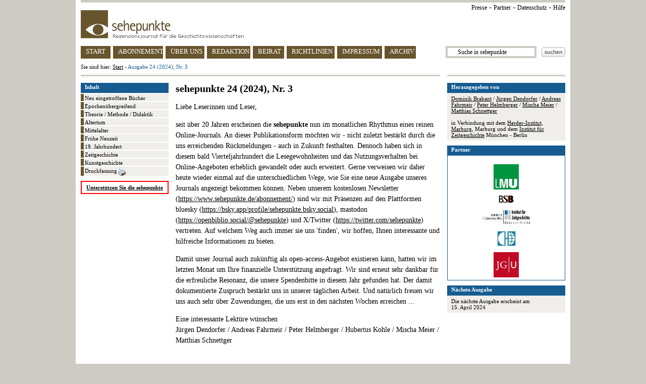

--- FILE ---
content_type: text/html
request_url: https://sehepunkte.de/2024/03/
body_size: 10196
content:
<!DOCTYPE HTML PUBLIC "-//W3C//DTD HTML 4.0 Transitional//EN" "http://www.w3.org/TR/html4/loose.dtd">
<html>
	<head>
		<title>SEHEPUNKTE - Ausgabe 24 (2024), Nr. 3 - Inhaltsverzeichnis</title>
		<meta content="text/html; charset=utf-8" http-equiv="content-type">
		<meta content="Inhaltsverzeichnis der sehepunkte Ausgabe 24 (2024), Nr. 3 mit Rezensionen zu Altertum, Mittelalter, Fr&uuml;he Neuzeit, 19. Jahrhundert, Zeitgeschichte, Kunstgeschichte und Theorie, Methode und Didaktik der Geschichtswissenschaften" name="description">
		<meta content="Geschichte, Geschichtswissenschaft, sehepunkte, Rezension, Rezensionsjournal, Besprechung, Buchbesprechung, history, histoire, storia, Review, Compte rendu, sehepunkte" name="keywords">
		<link href="/css/general.css" rel="stylesheet" type="text/css">
		<link href="/favicon.ico" rel="shortcut icon" type="image/x-icon">
		<link href="/favicon.ico" rel="icon" type="image/x-icon">
		<script>
	(function(i,s,o,g,r,a,m){i['GoogleAnalyticsObject']=r;i[r]=i[r]||function(){
	(i[r].q=i[r].q||[]).push(arguments)},i[r].l=1*new Date();a=s.createElement(o),
	m=s.getElementsByTagName(o)[0];a.async=1;a.src=g;m.parentNode.insertBefore(a,m)
	})(window,document,'script','https://www.google-analytics.com/analytics.js','ga');

	ga('create', 'UA-8812988-2', 'auto');
	ga('set', 'anonymizeIp', true);
	ga('send', 'pageview');

</script>	</head>
	<body>
		<div id="page">
			<div id="page_header">
	<div class="ie6_font_size" id="top_grey_bar"></div>
	<div id="upper_right_navigation">
		<a href="/presse/" title="Presse">Presse</a> -
		<a href="/partner/" title="Partner">Partner</a> -
<a href="/impressum/#privacy" title="Datenschutz">Datenschutz</a> -
<a href="/hilfe/" title="Hilfe">Hilfe</a>
<!-- - <a href="http://www.historicum.net/" target="_blank" title="historicum.net">historicum.net</a> -->
	</div>
	<a href="/" id="sehepunkte_logo" title="sehepunkte - Rezensionsjournal f&uuml;r die Geschichtswissenschaften">
		<img alt="sehepunkte-Logo" border="0" height="56" src="/images/sehepunkte_logo.gif" width="323">
	</a>
	<div id="main_navigation">
		<a class="button float_left floated_button" href="/" id="button_start" title="sehepunkte Startseite">START</a>
		<a class="button float_left floated_button" href="/abonnement/" id="button_subscription" title="Abonnement">ABONNEMENT</a>
		<a class="button float_left floated_button" href="/ueber-uns/" id="button_about" title="&Uuml;ber uns">&Uuml;BER UNS</a>
		<a class="button float_left floated_button" href="/redaktion/" id="button_editorial_office" title="Redaktion">REDAKTION</a>
		<a class="button float_left floated_button" href="/beirat/" id="button_board" title="Beirat">BEIRAT</a>
		<a class="button float_left floated_button" href="/richtlinien/" id="button_rules" title="Richtlinien">RICHTLINIEN</a>
		<a class="button float_left" href="/impressum/" id="button_impressum" title="Impressum">IMPRESSUM</a>		
					<div class="float_right" id="search_button">
				<a href="javascript:ga('send', 'Suchbutton im Header', '/2024/03/', document.getElementById('search_text_field').value);document.getElementById('search_form').submit()">
					<img alt="Suchen" border="0" height="18" src="/images/search_button.gif" width="47">
				</a>
			</div>
			<div class="float_right">
				<form action="/suche/" id="search_form" method="post">
					<input id="search_text_field" name="search_term" onclick="document.getElementById('search_text_field').value = ''" type="text" value="      Suche in sehepunkte">
				</form>
			</div>
				<a class="button" href="/archiv/ausgaben/" id="button_archive" title="Archiv">ARCHIV</a>
	</div>
	<div id="you_are_here">Sie sind hier: <a href="/" title="sehepunkte Startseite">Start</a> - <span class="blue">Ausgabe 24 (2024), Nr. 3</span></div>
	<div id="separator">
		<div class="ie6_font_size" id="left"></div>
		<div class="ie6_font_size" id="right"></div>
	</div>
</div>
			
												<div id="three_columns">
	<div id="right_column">
		<!--
<div class="box">
<div class="header">FROHE FESTTAGE</div>
<div class="body"><img src="/images/seefeld220.jpg"></a><br>Die Redaktion der sehepunkte w&uuml;nscht Ihnen frohe, besinnliche und erholsame Festtage und einen guten Start ins Jahr 2026!</div>
</div>


<div class="box">
<div class="header">FROHE WEIHNACHTEN</div>
<div class="body"><img src="/images/seefeld220.jpg"></a><br>Die Redaktion der sehepunkte w&uuml;nscht Ihnen frohe, besinnliche und erholsame Weihnachtstage !</div>
</div> --> 

<!--				

<div class="box">
<div class="header">FROHE WEIHNACHTEN</div>
<div class="body"><a href="https://www.sammlung.pinakothek.de/de/artwork/jWLpO7nxKY" target="_blank"><img src="/images/rvdw_anbetung.jpg" alt="Rogier van der Weyden: Columba-Altar: Anbetung der K&ouml;nige (um 1455); Alte Pinakothek, M&uuml;nchen" title="Rogier van der Weyden: Columba-Altar: Anbetung der K&ouml;nige (um 1455); Alte Pinakothek, M&uuml;nchen"></a><br>Die Redaktion der sehepunkte w&uuml;nscht frohe, besinnliche und erholsame Weihnachtstage !</div>
</div> 
 
<div class="box">
<div class="header"><img height="10" src="/images/sp10.jpg" width="10"> 10 Jahre sehepunkte (2001-2011)</div>
<div class="body">Die sehepunkte feiern ihren <br><br><a href="http://www.10-jahre.sehepunkte.de/" target="_blank" alt="10 Jahre sehepunkte">10. Geburtstag am 17. November 2011</a> <br><br>mit einem Festakt und einem Empfang in der Ludwig-Maximilians-Universit&auml;t M&uuml;nchen. <br><br>Alle Leserinnen und Leser sind herzlich zum Mitfeiern eingeladen!</div>
</div>-->


<!--

<div class="box">
<div class="header">GUTES NEUES JAHR</div>
<div class="body"><img src="/images/sommerpalast220.jpg"><br>Die Redaktion der sehepunkte w&uuml;nscht einen guten Start ins Jahr 2025!</div>
</div>
-->



<div class="box">
					<div class="header">Herausgegeben von</div>
					<div class="body">
						<a href="/redaktion/herausgeber/#brabant" title="Herausgeber: Dominik Brabant">Dominik Brabant</a> /
						<a href="/redaktion/herausgeber/#dendorfer" title="Herausgeber: J&uuml;rgen Dendorfer">J&uuml;rgen Dendorfer</a> /
						<a href="/redaktion/herausgeber/#fahrmeir" title="Herausgeber: Andreas Fahrmeir">Andreas Fahrmeir</a> /
						<a href="/redaktion/herausgeber/#helmberger" title="Herausgeber: Peter Helmberger">Peter Helmberger</a> /
						<a href="/redaktion/herausgeber/#meier" title="Herausgeber: Mischa Meier">Mischa Meier</a> /
						<a href="/redaktion/herausgeber/#schnettger" title="Herausgeber: Matthias Schnettger">Matthias Schnettger</a>
						<br><br>
						in Verbindung mit dem <a href="http://www.herder-institut.de/" target="_blank" title="Herder-Institut">Herder-Institut, Marburg</a>, Marburg
						und dem <a href="http://www.ifz-muenchen.de/" target="_blank" title="Institut f&uuml;r Zeitgeschichte M&uuml;nchen - Berlin">Institut f&uuml;r Zeitgeschichte</a> M&uuml;nchen - Berlin
					</div>
				</div>
				<div class="box">
					<div class="header">Partner</div>
					<div class="body_border center">
						<br>
						<a href="http://www.geschichte.lmu.de" rel="nofollow" target="_blank" title="Historisches Seminar der Ludwig-Maximilians-Universit&auml;t M&uuml;nchen">
							<img alt="Historisches Seminar der Ludwig-Maximilians-Universit&auml;t M&uuml;nchen" border="0" height="50" src="/images/partners/lmulogo.jpg" width="50">
						</a>
						<br><br>
						<a href="http://www.bsb-muenchen.de/" rel="nofollow" target="_blank" title="Bayerische Staatsbibliothek, M&uuml;nchen">
							<img alt="Bayerische StaatsBibliothek" border="0" height="15" src="/images/partners/bsb.gif" width="30">
						</a>
						<br><br>
						<!--
						<a href="http://www.dfg.de/" rel="nofollow" target="_blank" title="Deutsche Forschungsgemeinschaft">
							<img alt="Deutsche Forschungsgemeinschaft" border="0" height="15" src="/images/partners/dfg.gif" width="47">
						</a>
						<br><br>
						-->
						<a href="http://www.ifz-muenchen.de/" rel="nofollow" target="_blank" title="Institut f&uuml;r Zeitgeschichte M&uuml;nchen-Berlin">
							<img alt="Institut f&uuml;r Zeitgeschichte M&uuml;nchen-Berlin" border="0" height="31" src="/images/partners/ifz.jpg" width="97">
						</a>
						<br><br>
						<a href="http://www.herder-institut.de/" rel="nofollow" target="_blank" title="Herder-Institut, Marburg">
							<img alt="Herder-Institut" border="0" height="30" src="/images/partners/herder_institut.jpg" width="37">
						</a>
						<br><br>
						<a href="http://www.geschichte.uni-mainz.de/" rel="nofollow" target="_blank" title="Historisches Seminar der Johannes Gutenberg Universit&auml;t, Mainz">
							<img alt="Historisches Seminar der Johannes Gutenberg Universit&auml;t, Mainz" border="0" height="50" src="/images/partners/jgu.jpg" width="50">
						</a>
					</div>
				</div>
<!--		
<div class="box">
<div class="header">F&uuml;r sehepunkte rezensieren</div>
<div class="body">
Alle in den <span class="bold">sehepunkten</span> publizierten Besprechungen werden grunds&auml;tzlich durch die Redaktion vergeben.<br><br>
Falls Sie selbst f&uuml;r die <span class="bold">sehepunkte</span> rezensieren m&ouml;chten, melden Sie sich - mit m&ouml;glichst genauer Angabe Ihrer Arbeits- / Interessensgebiete - bitte <a href="/rezensent-werden/" title="F&uuml;r sehepunkte rezensieren">hier</a> an.
</div>
</div>


		
<div class="box">
<div class="header">Rezensionen zum 1. Weltkrieg</div>
<div class="body">Alle in den <span class="bold">sehepunkten</span> publizierten Besprechungen zum 1. Weltkrieg finden Sie <a href="https://www.sehepunkte.de/archiv/erster-weltkrieg-rezensionen/" target="_blank" title="Rezensionen zum 1. Weltkrieg">hier</a> !
</div>
</div>


<div class="box">
<div class="header">Informationen zur VG WORT</div>
<div class="body">Informationen zur Teilnahme am Meldeverfahren der VG Wort erhalten Sie <a href="https://www.sehepunkte.de/vgwort-informationen-fuer-rezensenten/" title="Informationen zur VG Wort" target="_blank">hier</a>.
</div>
</div>
-->


<div class="box">
					<div class="header">N&auml;chste Ausgabe</div>
					<div class="body">
						Die n&auml;chste Ausgabe erscheint am<br>15.
						April 2024					</div>
				</div>

<!--
<div class="box">
<div class="header">Mittwochs-Gewinnfrage</div>
<div class="body">Die Mittwochs-Gewinnfrage der sehepunkte finden Sie <a href="https://www.facebook.com/sehepunkte" target="_blank">hier</a>.</div>
</div>
-->



				</div>
	<div id="left_column">
						<div id="side_navigation">
					<div id="header">
						Inhalt
					</div>
																<div class="side_nav_item">
							<a href="/2024/03/neu-eingetroffene-buecher/" title="Neu eingetroffene B&uuml;cher">Neu eingetroffene B&uuml;cher</a>
						</div>
																					<div class="side_nav_item">
							<a href="#subject_group_0" title="Epochenübergreifend">Epochenübergreifend</a>
						</div>
											<div class="side_nav_item">
							<a href="#subject_group_1" title="Theorie / Methode / Didaktik">Theorie / Methode / Didaktik</a>
						</div>
											<div class="side_nav_item">
							<a href="#subject_group_2" title="Altertum">Altertum</a>
						</div>
											<div class="side_nav_item">
							<a href="#subject_group_3" title="Mittelalter">Mittelalter</a>
						</div>
											<div class="side_nav_item">
							<a href="#subject_group_4" title="Frühe Neuzeit">Frühe Neuzeit</a>
						</div>
											<div class="side_nav_item">
							<a href="#subject_group_5" title="19. Jahrhundert">19. Jahrhundert</a>
						</div>
											<div class="side_nav_item">
							<a href="#subject_group_6" title="Zeitgeschichte">Zeitgeschichte</a>
						</div>
											<div class="side_nav_item">
							<a href="#subject_group_7" title="Kunstgeschichte">Kunstgeschichte</a>
						</div>
										<div class="side_nav_item">
						<a href="/2024/03/druckfassung/" target="_blank" title="Druckfassung">
							Druckfassung
							<img alt="Drucken" border="0" height="16" src="/images/print_button.gif" style="vertical-align: text-top" width="14">
						</a>
					</div>
				</div>
					<div id="support_banner">
			<a href="/unterstuetzen-sie-die-sehepunkte/" title="Unterst&uuml;tzen Sie die sehepunkte">
				Unterst&uuml;tzen Sie die sehepunkte
			</a>
		</div>

<!--
		<div id="amazon_banner" style="margin-bottom: 10px">
			<map name="boxmap">
				<area shape="rect" coords="0,46,51,60" href="http://rcm-de.amazon.de/e/cm/privacy-policy.html?o=3" target="_top">
				<area coords="0,0,10000,10000" href="http://www.amazon.de/b?node=299956&tag=sehepunkte-21&camp=1578&creative=5710&linkCode=ur1&adid=0JXM8RQA5KB03G84NEZR&" target="_top">
			</map>
			<table width="174" height="45" border="0" cellspacing="0" cellpadding="0">
				<tr>
					<td>
						<img src="http://ecx.images-amazon.com/images/G/03/associates/maitri/banner/de_banner_books_234x60_1.gif" width="174" height="45" border="0" usemap="#boxmap">
					</td>
				</tr>
			</table>
		</div>
-->
		<div style="margin-top: 10px; text-align: center">
			<!-- AddThis Button BEGIN -->
			<script type="text/javascript" src="//s7.addthis.com/js/300/addthis_widget.js#pubid=sehepunkte" async="async"></script>
			<div class="addthis_sharing_toolbox"></div>
			<!-- AddThis Button END -->
		</div>
	</div>

	<div id="center_column">
						<h1>sehepunkte 24 (2024), Nr. 3</h1>
				<p>Liebe Leserinnen und Leser,</p>
<p>seit über 20 Jahren erscheinen die <b>sehepunkte</b> nun im monatlichen Rhythmus eines reinen Online-Journals. An dieser Publikationsform möchten wir - nicht zuletzt bestärkt durch die uns erreichenden Rückmeldungen - auch in Zukunft festhalten. Dennoch haben sich in diesem bald Vierteljahrhundert die Lesegewohnheiten und das Nutzungsverhalten bei Online-Angeboten erheblich gewandelt oder auch erweitert. Gerne verweisen wir daher heute wieder einmal auf die unterschiedlichen Wege, wie Sie eine neue Ausgabe unseres Journals angezeigt bekommen können. Neben unserem kostenlosen Newsletter (<a href="https://www.sehepunkte.de/abonnement/" target="_blank">https://www.sehepunkte.de/abonnement/</a>) sind wir mit Präsenzen auf den Plattformen bluesky (<a href="https://bsky.app/profile/sehepunkte.bsky.social" target="_blank">https://bsky.app/profile/sehepunkte.bsky.social</a>), mastodon (<a href="https://openbiblio.social/@sehepunkte" target="_blank">https://openbiblio.social/@sehepunkte</a>) und X/Twitter (<a href="https://twitter.com/sehepunkte" target="_blank">https://twitter.com/sehepunkte</a>) vertreten. Auf welchem Weg auch immer sie uns 'finden', wir hoffen, Ihnen interessante und hilfreiche Informationen zu bieten.</p>
<p>Damit unser Journal auch zukünftig als open-access-Angebot existieren kann, hatten wir im letzten Monat um Ihre finanzielle Unterstützung angefragt. Wir sind erneut sehr dankbar für die erfreuliche Resonanz, die unsere Spendenbitte in diesem Jahr gefunden hat. Der damit dokumentierte Zuspruch bestärkt uns in unserer täglichen Arbeit. Und natürlich freuen wir uns auch sehr über Zuwendungen, die uns erst in den nächsten Wochen erreichen ...</p>
<p>Eine interessante Lektüre wünschen<br>Jürgen Dendorfer / Andreas Fahrmeir / Peter Helmberger / Hubertus Kohle / Mischa Meier / Matthias Schnettger</p>				<h2 class="large_top_margin">Inhalt</h2>
																									<h3 class="large_top_margin">
						<a name="subject_group_0">
							Epochenübergreifend						</a>
					</h3>
					<ul>
																																	<li class="margin_bottom">
								<a class="no_decoration" href="/2024/03/38221.html" onclick="ga('send', 'Link im Ausgaben-Inhaltsverzeichnis', 'Epochen�bergreifend', 'Rezension 1')" title="Rezension von: Militärische Missionen"><span class="underline">Hubert Zimmermann</span>: Militärische Missionen. Rechtfertigungen bewaffneter Auslandseinsätze in Geschichte und Gegenwart, Hamburg: Hamburger Edition 2023<br><span class="italic">Rezensiert von Jost Dülffer</span></a>							</li>
											</ul>
									<h3 class="large_top_margin">
						<a name="subject_group_1">
							Theorie / Methode / Didaktik						</a>
					</h3>
					<ul>
																																	<li class="margin_bottom">
								<a class="no_decoration" href="/2024/03/38587.html" onclick="ga('send', 'Link im Ausgaben-Inhaltsverzeichnis', 'Theorie / Methode / Didaktik', 'Rezension 1')" title="Rezension von: Ergebnisbilder im Geschichtsunterricht"><span class="underline">Karl Theis</span>: Ergebnisbilder im Geschichtsunterricht. Der Nationalismus und die Lösung der Deutschen Frage - Eine zeitgeschichtliche Analyse zur Förderung einer kritischen Urteilsfähigkeit, Frankfurt/M.: Wochenschau-Verlag 2023<br><span class="italic">Rezensiert von Frank Oliver Sobich</span></a>							</li>
											</ul>
									<h3 class="large_top_margin">
						<a name="subject_group_2">
							Altertum						</a>
					</h3>
					<ul>
																																	<li class="margin_bottom">
								<a class="no_decoration" href="/2024/03/38200.html" onclick="ga('send', 'Link im Ausgaben-Inhaltsverzeichnis', 'Altertum', 'Rezension 1')" title="Rezension von: Making the Middle Republic"><span class="underline">Seth Bernard</span> / <span class="underline">Lisa Marie Mignone</span> / <span class="underline">Dan-El Padilla Peralta</span> (eds.): Making the Middle Republic. New Approaches to Rome and Italy, c.400-200 BCE, Cambridge: Cambridge University Press 2023<br><span class="italic">Rezensiert von Clément Bur</span></a>							</li>
																											<li class="margin_bottom">
								<a class="no_decoration" href="/2024/03/38686.html" onclick="ga('send', 'Link im Ausgaben-Inhaltsverzeichnis', 'Altertum', 'Rezension 2')" title="Rezension von: Emotionen und Fiktionen"><span class="underline">Angelos Chaniotis</span>: Emotionen und Fiktionen. Gefühle in Politik, Gesellschaft und Religion der griechischen Antike, Darmstadt: Wissenschaftliche Buchgesellschaft 2023<br><span class="italic">Rezensiert von Henry Heitmann-Gordon</span></a>							</li>
																											<li class="margin_bottom">
								<a class="no_decoration" href="/2024/03/38560.html" onclick="ga('send', 'Link im Ausgaben-Inhaltsverzeichnis', 'Altertum', 'Rezension 3')" title="Rezension von: Seleukid Ideology"><span class="underline">Altay Co&#351;kun</span> / <span class="underline">Richard Wenghofer</span> (eds.): Seleukid Ideology. Creation, Reception and Response, Stuttgart: Franz Steiner Verlag 2023<br><span class="italic">Rezensiert von Lorenzo  Paoletti</span></a>							</li>
																											<li class="margin_bottom">
								<a class="no_decoration" href="/2024/03/35326.html" onclick="ga('send', 'Link im Ausgaben-Inhaltsverzeichnis', 'Altertum', 'Rezension 4')" title="Rezension von: Epigraphy through five millennia"><span class="underline">Svenja C. Dirksen</span> / <span class="underline">Lena S. Krastel</span> (eds.): Epigraphy through five millennia. Texts and images in context, Wiesbaden: Harrassowitz 2020<br><span class="italic">Rezensiert von Anna-Marie Sitz</span></a>							</li>
																											<li class="margin_bottom">
								<a class="no_decoration" href="/2024/03/37774.html" onclick="ga('send', 'Link im Ausgaben-Inhaltsverzeichnis', 'Altertum', 'Rezension 5')" title="Rezension von: Procopius of Caesarea. The Persian Wars"><span class="bold">Geoffrey Greatrex: Procopius of Caesarea. The Persian Wars</span><br><span class="underline">Geoffrey Greatrex</span>: Procopius of Caesarea. The Persian Wars. A Historical Commentary, Cambridge: Cambridge University Press 2022<br><span class="underline">Geoffrey Greatrex</span>: Procopius of Caesarea: The Persian Wars. Translation, with Introduction and Notes, Cambridge: Cambridge University Press 2022<br><span class="italic">Rezensiert von Mischa Meier</span></a>							</li>
																											<li class="margin_bottom">
								<a class="no_decoration" href="/2024/03/38637.html" onclick="ga('send', 'Link im Ausgaben-Inhaltsverzeichnis', 'Altertum', 'Rezension 6')" title="Rezension von: The Field Armies of the East Roman Empire, 361-630"><span class="underline">Anthony Kaldellis</span> / <span class="underline">Marion Kruse</span>: The Field Armies of the East Roman Empire, 361-630, Cambridge: Cambridge University Press 2023<br><span class="italic">Rezensiert von Yann Le Bohec</span></a>							</li>
																											<li class="margin_bottom">
								<a class="no_decoration" href="/2024/03/38063.html" onclick="ga('send', 'Link im Ausgaben-Inhaltsverzeichnis', 'Altertum', 'Rezension 7')" title="Rezension von: The Uncertain Past"><span class="underline">Myles Lavan</span> / <span class="underline">Daniel Jew</span> / <span class="underline">Bart Danon</span> (eds.): The Uncertain Past. Probability in Ancient History, Cambridge: Cambridge University Press 2023<br><span class="italic">Rezensiert von Moritz Hinsch</span></a>							</li>
																											<li class="margin_bottom">
								<a class="no_decoration" href="/2024/03/37028.html" onclick="ga('send', 'Link im Ausgaben-Inhaltsverzeichnis', 'Altertum', 'Rezension 8')" title="Rezension von: La cité des spectacles permanents"><span class="underline">Clément Sarrazanas</span>: La cité des spectacles permanents. Organisation et organisateurs des concours civiques dans l'Athènes hellénistique et impériale, Pessac: Ausonius Editions 2022<br><span class="italic">Rezensiert von Christoph Begass</span></a>							</li>
											</ul>
									<h3 class="large_top_margin">
						<a name="subject_group_3">
							Mittelalter						</a>
					</h3>
					<ul>
																																	<li class="margin_bottom">
								<a class="no_decoration" href="/2024/03/38606.html" onclick="ga('send', 'Link im Ausgaben-Inhaltsverzeichnis', 'Mittelalter', 'Rezension 1')" title="Rezension von: England and Bohemia in the Age of Chaucer"><span class="underline">Peter Brown</span> / <span class="underline">Jan &#268;ermák</span> (eds.): England and Bohemia in the Age of Chaucer, Woodbridge / Rochester, NY: Boydell & Brewer 2023<br><span class="italic">Rezensiert von Thomas Fudge</span></a>							</li>
																											<li class="margin_bottom">
								<a class="no_decoration" href="/2024/03/38001.html" onclick="ga('send', 'Link im Ausgaben-Inhaltsverzeichnis', 'Mittelalter', 'Rezension 2')" title="Rezension von: "Le Roman de Monsieur Sylvestre" (1378)"><span class="underline">Jean-Michel Cauneau</span> / <span class="underline">Dominique Philippe</span> (éds.): "Le Roman de Monsieur Sylvestre" (1378). La Geste des Bretons en Italie, par Guillaume de La Penne, suivi de la Membrance du pape Clément VII, Rennes: Presses Universitaires de Rennes 2023<br><span class="italic">Rezensiert von Joëlle Rollo-Koster</span></a>							</li>
																											<li class="margin_bottom">
								<a class="no_decoration" href="/2024/03/38600.html" onclick="ga('send', 'Link im Ausgaben-Inhaltsverzeichnis', 'Mittelalter', 'Rezension 3')" title="Rezension von: Die Kartause als Text-Raum mittelalterlicher Mystik-Rezeption"><span class="underline">Gilbert Fournier</span> / <span class="underline">Balázs J. Nemes</span> (Hgg.): Die Kartause als Text-Raum mittelalterlicher Mystik-Rezeption. Wissensdiskurse, Schreibpraktiken, Überlieferungskonstellationen, Münster / Hamburg / Berlin / London: LIT 2023<br><span class="italic">Rezensiert von Martina Wehrli-Johns</span></a>							</li>
																											<li class="margin_bottom">
								<a class="no_decoration" href="/2024/03/37653.html" onclick="ga('send', 'Link im Ausgaben-Inhaltsverzeichnis', 'Mittelalter', 'Rezension 4')" title="Rezension von: Ovide moralisés latins"><span class="underline">Jean-Marie Fritz</span>: Ovide moralisés latins. Arnoul d'Orléans, <i>Allegoriae</i>. Jean de Garlande, <i>Integumenta</i>. Giovanni del Virgilio, <i>Allegoriae</i>. Avec la collaboration de Cristina Noacco, Paris: Classiques Garnier 2022<br><span class="italic">Rezensiert von Molly Bronstein</span></a>							</li>
																											<li class="margin_bottom">
								<a class="no_decoration" href="/2024/03/38776.html" onclick="ga('send', 'Link im Ausgaben-Inhaltsverzeichnis', 'Mittelalter', 'Rezension 5')" title="Rezension von: Raumgeschichte einer Hauptstadt"><span class="underline">Theresa Jäckh</span>: Raumgeschichte einer Hauptstadt. Palermo unter muslimischer und christlicher Herrschaft (ca. 800-1200), Berlin: De Gruyter 2023<br><span class="italic">Rezensiert von Julia Becker</span></a>							</li>
																											<li class="margin_bottom">
								<a class="no_decoration" href="/2024/03/38161.html" onclick="ga('send', 'Link im Ausgaben-Inhaltsverzeichnis', 'Mittelalter', 'Rezension 6')" title="Rezension von: The Roman Mass"><span class="underline">Uwe Michael Lang</span>: The Roman Mass. <i>From Early Christian Origins to Tridentine Reform</i>, Cambridge: Cambridge University Press 2022<br><span class="italic">Rezensiert von Marco Sirtoli</span></a>							</li>
																											<li class="margin_bottom">
								<a class="no_decoration" href="/2024/03/38580.html" onclick="ga('send', 'Link im Ausgaben-Inhaltsverzeichnis', 'Mittelalter', 'Rezension 7')" title="Rezension von: Le Livre de la Cité des Dames"><span class="underline">Christine de Pizan</span>: Le Livre de la Cité des Dames. Édition bilingue introduite et traduite par Anne Paupert. Édition et notes par Claire Le Nina et Anne Paupert, Paris: Editions Honoré Champion 2023<br><span class="italic">Rezensiert von Renate Blumenfeld-Kosinski</span></a>							</li>
																											<li class="margin_bottom">
								<a class="no_decoration" href="/2024/03/38431.html" onclick="ga('send', 'Link im Ausgaben-Inhaltsverzeichnis', 'Mittelalter', 'Rezension 8')" title="Rezension von: Johannes von Segovia. Opera minora"><span class="underline">Ulli Roth</span> (Hg.): Johannes von Segovia. Opera minora. Unter Mitarbeit von Juliane Roloff, Wiesbaden: Harrassowitz 2023<br><span class="italic">Rezensiert von Thomas Woelki</span></a>							</li>
																											<li class="margin_bottom">
								<a class="no_decoration" href="/2024/03/38294.html" onclick="ga('send', 'Link im Ausgaben-Inhaltsverzeichnis', 'Mittelalter', 'Rezension 9')" title="Rezension von: Innocenz III., Honorius III. und ihre Briefe"><span class="underline">Andrea Sommerlechner</span> / <span class="underline">Herwig Weigl</span> (Hgg.): Innocenz III., Honorius III. und ihre Briefe. Die Edition der päpstlichen Kanzleiregister im Kontext der Geschichtsforschung, Wien: Böhlau 2023<br><span class="italic">Rezensiert von Matthias Thumser</span></a>							</li>
																											<li class="margin_bottom">
								<a class="no_decoration" href="/2024/03/38229.html" onclick="ga('send', 'Link im Ausgaben-Inhaltsverzeichnis', 'Mittelalter', 'Rezension 10')" title="Rezension von: Mémoires"><span class="underline">Philippe de Vigneulles</span>: Mémoires. Traduction en français moderne, introduction et notes par Alain Cullière, Paris: Editions Honoré Champion 2023<br><span class="italic">Rezensiert von Adam Hall</span></a>							</li>
																											<li class="margin_bottom">
								<a class="no_decoration" href="/2024/03/37449.html" onclick="ga('send', 'Link im Ausgaben-Inhaltsverzeichnis', 'Mittelalter', 'Rezension 11')" title="Rezension von: Der Bischof stirbt"><span class="underline">Matthias Weber</span>: Der Bischof stirbt. Zu Form, Funktion und Vorstellung bischöflicher Sterbeberichte (6.-12. Jahrhundert), Göttingen: V&R unipress 2023<br><span class="italic">Rezensiert von Johannes Luther</span></a>							</li>
											</ul>
									<h3 class="large_top_margin">
						<a name="subject_group_4">
							Frühe Neuzeit						</a>
					</h3>
					<ul>
																																	<li class="margin_bottom">
								<a class="no_decoration" href="/2024/03/38612.html" onclick="ga('send', 'Link im Ausgaben-Inhaltsverzeichnis', 'Fr�he Neuzeit', 'Rezension 1')" title="Rezension von: Martin Luther und die Reformation"><span class="underline">Uwe Baumann</span> (Hg.): Martin Luther und die Reformation. Traditionen, Kontexte, Umbrüche, Göttingen: V&R unipress 2023<br><span class="italic">Rezensiert von Andreas Stegmann</span></a>							</li>
																											<li class="margin_bottom">
								<a class="no_decoration" href="/2024/03/38583.html" onclick="ga('send', 'Link im Ausgaben-Inhaltsverzeichnis', 'Fr�he Neuzeit', 'Rezension 2')" title="Rezension von: Frauen machen Druck!"><span class="underline">Christine Sauer</span> (Hg.): Frauen machen Druck! Nürnbergs Buchdruckerinnen der Frühen Neuzeit, Nürnberg: Stadtbibliothek Nürnberg 2023<br><span class="italic">Rezensiert von Saskia Limbach</span></a>							</li>
																											<li class="margin_bottom">
								<a class="no_decoration" href="/2024/03/37899.html" onclick="ga('send', 'Link im Ausgaben-Inhaltsverzeichnis', 'Fr�he Neuzeit', 'Rezension 3')" title="Rezension von: Warteraum Andalusien"><span class="underline">Thomas Schader</span>: Warteraum Andalusien. Zentraleuropäische Jesuitenmissionare auf der Schwelle nach Übersee (1660-1760), Münster: Aschendorff 2022<br><span class="italic">Rezensiert von Martin Biersack</span></a>							</li>
											</ul>
									<h3 class="large_top_margin">
						<a name="subject_group_5">
							19. Jahrhundert						</a>
					</h3>
					<ul>
																																	<li class="margin_bottom">
								<a class="no_decoration" href="/2024/03/38944.html" onclick="ga('send', 'Link im Ausgaben-Inhaltsverzeichnis', '19. Jahrhundert', 'Rezension 1')" title="Rezension von: Rurbanität in der Großstadt"><span class="underline">Britta von Voithenberg</span>: Rurbanität in der Großstadt. Dresden und München 1870 bis 1914, Göttingen: Wallstein 2024<br><span class="italic">Rezensiert von Clemens Zimmermann</span></a>							</li>
											</ul>
									<h3 class="large_top_margin">
						<a name="subject_group_6">
							Zeitgeschichte						</a>
					</h3>
					<ul>
																																	<li class="margin_bottom">
								<a class="no_decoration" href="/2024/03/37590.html" onclick="ga('send', 'Link im Ausgaben-Inhaltsverzeichnis', 'Zeitgeschichte', 'Rezension 1')" title="Rezension von: Feminist Transformations and Domestic Violence Activism in Divided Berlin, 1968-2002"><span class="underline">Jane Freeland</span>: Feminist Transformations and Domestic Violence Activism in Divided Berlin, 1968-2002, Oxford: Oxford University Press 2022<br><span class="italic">Rezensiert von Sophia Dafinger</span></a>							</li>
																											<li class="margin_bottom">
								<a class="no_decoration" href="/2024/03/38575.html" onclick="ga('send', 'Link im Ausgaben-Inhaltsverzeichnis', 'Zeitgeschichte', 'Rezension 2')" title="Rezension von: Die Entdeckung des Sterbens"><span class="underline">Florian Greiner</span>: Die Entdeckung des Sterbens. Das menschliche Lebensende in beiden deutschen Staaten nach 1945, Berlin / Boston: De Gruyter Oldenbourg 2023<br><span class="italic">Rezensiert von Henning Tümmers</span></a>							</li>
																											<li class="margin_bottom">
								<a class="no_decoration" href="/2024/03/37151.html" onclick="ga('send', 'Link im Ausgaben-Inhaltsverzeichnis', 'Zeitgeschichte', 'Rezension 3')" title="Rezension von: In unsere Mitte genommen"><span class="underline">Bettina Hitzer</span> / <span class="underline">Benedikt Stuchtey</span> (Hgg.): In unsere Mitte genommen. Adoption im 20. Jahrhundert, Göttingen: Wallstein 2022<br><span class="italic">Rezensiert von Frank Henschel</span></a>							</li>
																											<li class="margin_bottom">
								<a class="no_decoration" href="/2024/03/37490.html" onclick="ga('send', 'Link im Ausgaben-Inhaltsverzeichnis', 'Zeitgeschichte', 'Rezension 4')" title="Rezension von: Mitspieler der "Volksgemeinschaft""><span class="underline">Gregor Hofmann</span>: Mitspieler der "Volksgemeinschaft". Der FC Bayern und der Nationalsozialismus, Göttingen: Wallstein 2022<br><span class="italic">Rezensiert von Nils Havemann</span></a>							</li>
																											<li class="margin_bottom">
								<a class="no_decoration" href="/2024/03/38480.html" onclick="ga('send', 'Link im Ausgaben-Inhaltsverzeichnis', 'Zeitgeschichte', 'Rezension 5')" title="Rezension von: Beatlemania in America"><span class="underline">Andrew Hunt</span>: Beatlemania in America. Fan Culture from Below, London: Bloomsbury 2023<br><span class="italic">Rezensiert von Julia Sneeringer</span></a>							</li>
																											<li class="margin_bottom">
								<a class="no_decoration" href="/2024/03/37639.html" onclick="ga('send', 'Link im Ausgaben-Inhaltsverzeichnis', 'Zeitgeschichte', 'Rezension 6')" title="Rezension von: Performing Peace and Friendship"><span class="underline">Pia Koivunen</span>: Performing Peace and Friendship. The World Youth Festivals and Soviet Cultural Diplomacy, Berlin: De Gruyter 2023<br><span class="italic">Rezensiert von Oksana Nagornaia</span></a>							</li>
																											<li class="margin_bottom">
								<a class="no_decoration" href="/2024/03/38508.html" onclick="ga('send', 'Link im Ausgaben-Inhaltsverzeichnis', 'Zeitgeschichte', 'Rezension 7')" title="Rezension von: Deutsche Blauhelme in Afrika"><span class="underline">Torsten Konopka</span>: Deutsche Blauhelme in Afrika. Die Bundesrepublik Deutschland und die Missionen der Vereinten Nationen Anfang der 1990er Jahre, Göttingen: Vandenhoeck & Ruprecht 2023<br><span class="italic">Rezensiert von Wilfried von Bredow</span></a>							</li>
																											<li class="margin_bottom">
								<a class="no_decoration" href="/2024/03/38142.html" onclick="ga('send', 'Link im Ausgaben-Inhaltsverzeichnis', 'Zeitgeschichte', 'Rezension 8')" title="Rezension von: Age of Emergency"><span class="underline">Erik Linstrum</span>: Age of Emergency. Living with Violence at the End of the British Empire, Oxford: Oxford University Press 2023<br><span class="italic">Rezensiert von Tom Menger</span></a>							</li>
																											<li class="margin_bottom">
								<a class="no_decoration" href="/2024/03/38652.html" onclick="ga('send', 'Link im Ausgaben-Inhaltsverzeichnis', 'Zeitgeschichte', 'Rezension 9')" title="Rezension von: Der Trubel um Diversität"><span class="underline">Walter Benn Michaels</span>: Der Trubel um Diversität. Wie wir lernten, Identitäten zu lieben und Ungleichheit zu ignorieren, Berlin: Edition Tiamat / Verlag Klaus Bittermann 2021<br><span class="italic">Rezensiert von Sebastian Voigt</span></a>							</li>
																											<li class="margin_bottom">
								<a class="no_decoration" href="/2024/03/38574.html" onclick="ga('send', 'Link im Ausgaben-Inhaltsverzeichnis', 'Zeitgeschichte', 'Rezension 10')" title="Rezension von: Die Lehrkräfte in der Nazi-Zeit, die GEW und der Streit um Max Traeger (1998-2022)"><span class="underline">Benjamin Ortmeyer</span>: Die Lehrkräfte in der Nazi-Zeit, die GEW und der Streit um Max Traeger (1998-2022), Weinheim: Verlagsgruppe Beltz 2023<br><span class="italic">Rezensiert von Patrick Hesse </span></a>							</li>
																											<li class="margin_bottom">
								<a class="no_decoration" href="/2024/03/38678.html" onclick="ga('send', 'Link im Ausgaben-Inhaltsverzeichnis', 'Zeitgeschichte', 'Rezension 11')" title="Rezension von: Fördern und Zensieren"><span class="underline">Stefanie Palm</span>: Fördern und Zensieren. Die Medienpolitik des Bundesinnenministeriums nach dem Nationalsozialismus, Göttingen: Wallstein 2023<br><span class="italic">Rezensiert von Niklas Venema</span></a>							</li>
																											<li class="margin_bottom">
								<a class="no_decoration" href="/2024/03/39074.html" onclick="ga('send', 'Link im Ausgaben-Inhaltsverzeichnis', 'Zeitgeschichte', 'Rezension 12')" title="Rezension von: Wir sind nicht alle"><span class="underline">Johannes Plagemann</span> / <span class="underline">Henrik Maihack</span>: Wir sind nicht alle. Der Globale Süden und die Ignoranz des Westens, München: C.H.Beck 2024<br><span class="italic">Rezensiert von Pai-Li  Liu</span></a>							</li>
																											<li class="margin_bottom">
								<a class="no_decoration" href="/2024/03/35372.html" onclick="ga('send', 'Link im Ausgaben-Inhaltsverzeichnis', 'Zeitgeschichte', 'Rezension 13')" title="Rezension von: Öffentlichkeit und Inszenierung"><span class="underline">Kerstin Schwenke</span>: Öffentlichkeit und Inszenierung. Besuche in nationalsozialistischen Konzentrationslagern zwischen 1933 und 1945, Berlin: Metropol 2021<br><span class="italic">Rezensiert von Markus Wegewitz</span></a>							</li>
																											<li class="margin_bottom">
								<a class="no_decoration" href="/2024/03/38244.html" onclick="ga('send', 'Link im Ausgaben-Inhaltsverzeichnis', 'Zeitgeschichte', 'Rezension 14')" title="Rezension von: Hundert Jahre Hoffnung und ein langer Abschied"><span class="underline">Brigitte Seebacher</span>: Hundert Jahre Hoffnung und ein langer Abschied. Zur Geschichte der Sozialdemokratie, Bonn: J.H.W. Dietz Nachf. 2023<br><span class="italic">Rezensiert von Felix Lieb</span></a>							</li>
																											<li class="margin_bottom">
								<a class="no_decoration" href="/2024/03/38397.html" onclick="ga('send', 'Link im Ausgaben-Inhaltsverzeichnis', 'Zeitgeschichte', 'Rezension 15')" title="Rezension von: Der Stasi-Mythos"><span class="underline">Michael Wala</span>: Der Stasi-Mythos. DDR-Auslandsspionage und der Verfassungsschutz, Berlin: Ch. Links Verlag 2023<br><span class="italic">Rezensiert von Armin Wagner</span></a>							</li>
											</ul>
									<h3 class="large_top_margin">
						<a name="subject_group_7">
							Kunstgeschichte						</a>
					</h3>
					<ul>
																																	<li class="margin_bottom">
								<a class="no_decoration" href="/2024/03/38593.html" onclick="ga('send', 'Link im Ausgaben-Inhaltsverzeichnis', 'Kunstgeschichte', 'Rezension 1')" title="Rezension von: Is Byzantine Studies a Colonialist Discipline?"><span class="underline">Benjamin Anderson </span> / <span class="underline">Mirela Ivanova</span> (eds.): Is Byzantine Studies a Colonialist Discipline? Toward a Critical Historiography, University Park, PA: The Pennsylvania State University Press 2023<br><span class="italic">Rezensiert von Adrien Palladino</span></a>							</li>
																											<li class="margin_bottom">
								<a class="no_decoration" href="/2024/03/37970.html" onclick="ga('send', 'Link im Ausgaben-Inhaltsverzeichnis', 'Kunstgeschichte', 'Rezension 2')" title="Rezension von: Die Porträtsammlung der Dr. Senckenbergischen Stiftung"><span class="underline">Corinna Gannon</span>: Die Porträtsammlung der Dr. Senckenbergischen Stiftung. Frankfurter Medizin- und Kunstgeschichten, München: Hirmer 2022<br><span class="italic">Rezensiert von Claudia Müller-Proskar</span></a>							</li>
																											<li class="margin_bottom">
								<a class="no_decoration" href="/2024/03/38307.html" onclick="ga('send', 'Link im Ausgaben-Inhaltsverzeichnis', 'Kunstgeschichte', 'Rezension 3')" title="Rezension von: China's hidden century"><span class="underline">Jessica Harrison-Hall</span> / <span class="underline">Julia Lovell</span> (eds.): China's hidden century. 1796-1912, London: The British Museum Press 2023<br><span class="italic">Rezensiert von Emily Teo</span></a>							</li>
																											<li class="margin_bottom">
								<a class="no_decoration" href="/2024/03/38008.html" onclick="ga('send', 'Link im Ausgaben-Inhaltsverzeichnis', 'Kunstgeschichte', 'Rezension 4')" title="Rezension von: Tiepolo und das Kostüm"><span class="underline">Torsten Korte</span>: Tiepolo und das Kostüm. Konstruktion von Geschichte im Historienbild, Berlin: Gebr. Mann Verlag 2023<br><span class="italic">Rezensiert von Laura Ammann</span></a>							</li>
																											<li class="margin_bottom">
								<a class="no_decoration" href="/2024/03/39033.html" onclick="ga('send', 'Link im Ausgaben-Inhaltsverzeichnis', 'Kunstgeschichte', 'Rezension 5')" title="Rezension von: Max Beckmann vom Vietzker-Strand zur Departure"><span class="underline">Dietrich Schubert</span>: Max Beckmann vom Vietzker-Strand zur <i>Departure</i>. Die Kristallisation seiner Werturteile und seine bildnerische Praxis, 1904-1936, Petersberg: Michael Imhof Verlag 2021<br><span class="italic">Rezensiert von Michael Vogel</span></a>							</li>
											</ul>
								</div>
</div>			
			<div id="page_footer">
	<div class="ie6_font_size" id="separator"></div>
	<p>issn 1618-6168 / www.sehepunkte.de <img height="10" src="/images/sp10.jpg" width="10">
</p>
</div>		</div>
	</body>
</html>